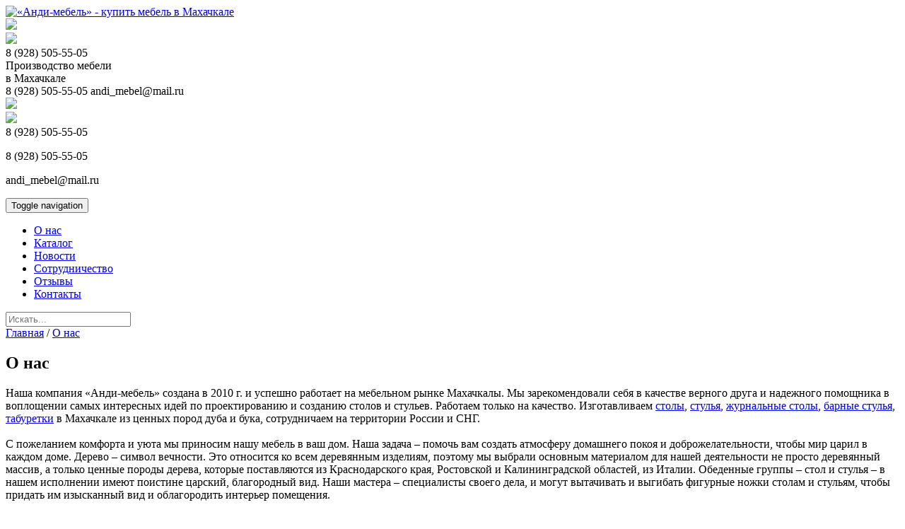

--- FILE ---
content_type: text/html; charset=utf-8
request_url: https://andi-mebel.ru/about.html
body_size: 22117
content:
<!DOCTYPE html>
<html lang="ru">
<head>
    <meta charset="utf-8">
	<meta name="viewport" content="width=device-width, initial-scale=1.0">
	<meta name="yandex-verification" content="f6d5d74e4a68e334" />
	<title>О нас — «Анди-мебель» - купить мебель в Махачкале</title>
<meta name="keywords" content="&amp;ndash, столов, стулья, модели, мебель, стульев, ножки, столы, предлагаем, радостью, спинки, древесины, нашем, дерева, которые, мастера, фигурные, интерьер, модели столов, фигурные ножки" />
<meta name="description" content="Компания «Анди-мебель» изготавливает мебель из ценных пород дуба и бука: столы, стулья, журнальные столы, барные стулья, табуретки в Махачкале, в Дагестане" />
<script type="text/javascript" src="/includes/jquery/jquery.js"></script>
<script type="text/javascript" src="/core/js/common.js"></script>
<link href="/plugins/p_simplacaptcha/css/simplacaptcha.css" rel="stylesheet" type="text/css" />
<script type="text/javascript" src="/plugins/p_simplacaptcha/js/simplacaptcha-init.js"></script>
<link href="/templates/andi/css/bootstrap.min.css" rel="stylesheet" type="text/css" />
<link href="/templates/andi/css/responsive.css" rel="stylesheet" type="text/css" />
<link href="/templates/andi/css/style.css" rel="stylesheet" type="text/css" />
<link href="/templates/andi/css/theme.css" rel="stylesheet" type="text/css" />
<script type="text/javascript" src="/includes/jquery/colorbox/jquery.colorbox.js"></script>
<link href="/includes/jquery/colorbox/colorbox.css" rel="stylesheet" type="text/css" />
<script type="text/javascript" src="/includes/jquery/colorbox/init_colorbox.js"></script>
<script type="text/javascript">var LANG_CBOX_IMAGE = 'Фото'; var LANG_CBOX_FROM = 'из'; var LANG_CBOX_PREVIOUS = 'Предыдущее'; var LANG_CBOX_NEXT = 'Следующее'; var LANG_CBOX_CLOSE = 'Закрыть'; var LANG_CBOX_XHR_ERROR = 'Не удалось загрузить контент.'; var LANG_CBOX_IMG_ERROR = 'Не удалось загрузить фото.'; var LANG_CBOX_SLIDESHOWSTOP = 'Остановить слайдшоу'; var LANG_CBOX_SLIDESHOWSTART = 'Запустить слайдшоу'; var LANG_SEND = 'Отправить'; var LANG_CONTINUE = 'Продолжить'; var LANG_CLOSE = 'Закрыть'; var LANG_SAVE = 'Сохранить'; var LANG_CANCEL = 'Отмена'; var LANG_ATTENTION = 'Внимание'; var LANG_CONFIRM = 'Подтверждение действия'; var LANG_LOADING = 'Загрузка'; var LANG_ERROR = 'Ошибка'; var LANG_ADD = 'Добавить'; var LANG_SELECT_CITY = 'Выберите город'; var LANG_SELECT = 'Выбрать'; </script>
			
    <!--[if lt IE 9]>
        <script src="/templates/andi/js/html5shiv.js"></script>
        <script src="/templates/andi/js/respond.min.js"></script>
        <script src="/templates/andi/js/css3-mediaqueries.js"></script>
        <link rel="stylesheet" href="/templates/andi/css/ie.css" type="text/css" media="all" />
    <![endif]-->
	<link href='https://fonts.googleapis.com/css?family=Roboto:400,500,700&subset=latin,cyrillic-ext' rel='stylesheet' type='text/css'>
<link rel="shortcut icon" href="/templates/andi/img/favicon.ico" type="image/x-icon">
</head>
<body role="document">
	<header>
		<div class="top-header container-fluid xs-text-center">
			<a href="/" title="Главная «Анди-мебель» - купить мебель в Махачкале" rel="home"><img src="/templates/andi/img/logo.png" class="logo" alt="«Анди-мебель» - купить мебель в Махачкале" /></a>
						<div class="top-info hidden-sm hidden-xs">
				<div class="top-icons"><a href="http://instagram.com/andimebel05" rel="nofollow" target="_blank"><img src="/templates/andi/img/inst.jpg" /></a>
<div class="whatsapp">
<img src="/templates/andi/img/whapp.jpg" class="whapp" />
<div>8 (928) 505-55-05</div>
</div>
</div>
			</div>
			<div class="top-caption hidden-md hidden-sm hidden-xs">
			Производство мебели <br />в Махачкале
			</div>
			<div class="top-contacts hidden-xs">
				<!--<span class="one">8 (928)</span>-->
				<span class="two" style="margin-top:8px;"><span class="glyphicon glyphicon-earphone"></span> 8 (928) 505-55-05</span>
				<span class="three"><span class="glyphicon glyphicon-envelope"></span> andi_mebel@mail.ru</span>
				<div class="alt-icons hidden-lg hidden-md"><a href="http://instagram.com/andimebel05" rel="nofollow" target="_blank"><img src="/templates/andi/img/inst.jpg" /></a>
<div class="whatsapp">
<img src="/templates/andi/img/whapp.jpg" class="whapp" />
<div>8 (928) 505-55-05</div>
</div>
</div>
			</div>
<div class="text-center hidden-lg hidden-md hidden-sm">
<p>8 (928) 505-55-05</p>
<p>andi_mebel@mail.ru</p>
</div>		</div>
		<div style="clear:both;"></div>
		<div class="navbar navbar-inverse" role="navigation">
			<div class="container-fluid">
				<div class="navbar-header">
					<button type="button" class="navbar-toggle" data-toggle="collapse" data-target=".navbar-collapse">
						<span class="sr-only">Toggle navigation</span>
						<span class="icon-bar"></span>
						<span class="icon-bar"></span>
						<span class="icon-bar"></span>
					</button>
					<a class="navbar-brand" href="/" title="На главную" rel="home"><span class="glyphicon glyphicon-home"></span></a>
				</div>
				<div class="navbar-collapse collapse">
					<ul class="nav navbar-nav">
<li class="active "><a href="/about.html" target="_self" class="selected-item" title="О нас">О нас</a></li><li class=""><a href="/catalog" target="_self" title="Каталог">Каталог</a></li><li class=""><a href="/novosti" target="_self" title="Новости">Новости</a></li><li class=""><a href="/sotrudnichestvo.html" target="_self" title="Сотрудничество">Сотрудничество</a></li><li class=""><a href="/comment.html" target="_self" title="Отзывы">Отзывы</a></li><li class=""><a href="/contact.html" target="_self" title="Контакты">Контакты</a></li></ul>					<div class="navbar-right hidden-xs">
						<div class="search-bar">
							<form id="sform" action="/search" method="GET" enctype="multipart/form-data">
								<input type="text" name="query" id="query" value="" class="expand-search" placeholder="Искать..." />
							</form>
						</div>
					</div>
				</div>
			</div>
		</div>
		<div class="container-fluid"><div class="breadcrumb clearfix"><a href="/" class="current-page">Главная</a><span class="slasher"> / </span><a href="/about.html" class="current-page">О нас</a></div></div>			</header>
	<main>
						<div class="container-fluid main-container">
			<div class="row">
				<div class="col-xs-12">
																									<div class="component">
						
<article>
    <h1 class="con_heading_uzor"><span>О нас</span></h1>
<div class="row">	
    <div class="col-xs-12"><p><span style="font-size:16px;">Наша компания&nbsp;&laquo;Анди-мебель&raquo;&nbsp;создана в 2010 г. и успешно работает на мебельном рынке Махачкалы. Мы зарекомендовали себя в качестве верного друга и надежного помощника в воплощении самых интересных идей по проектированию и созданию столов и стульев. Работаем только на качество. Изготавливаем&nbsp;<a href="/catalog/1002">столы</a>, <a href="/catalog/2">стулья</a>, <a href="/catalog/1004">журнальные столы</a>, <a href="/catalog/1005">барные стулья</a>, <a href="/catalog/1006">табуретки</a> в Махачкале&nbsp;из ценных пород дуба и бука, сотрудничаем на территории России и СНГ.</span><br />
<br />
<span style="font-size:16px;">С пожеланием комфорта и уюта мы приносим нашу мебель в ваш дом. Наша задача &ndash; помочь вам создать атмосферу домашнего покоя и доброжелательности, чтобы мир царил в каждом доме. Дерево &ndash; символ вечности. Это относится ко всем деревянным изделиям, поэтому мы выбрали основным материалом для нашей деятельности не просто деревянный массив, а только ценные породы дерева, которые поставляются из Краснодарского края, Ростовской и Калининградской областей, из Италии. Обеденные группы &ndash; стол и стулья &ndash; в нашем исполнении имеют поистине царский, благородный вид. Наши мастера &ndash; специалисты своего дела, и могут вытачивать и выгибать фигурные ножки столам и стульям, чтобы придать им изысканный вид и облагородить интерьер помещения.</span></p>

<p><span style="font-size:16px;">Собственный производственный цех оснащен современным оборудованием, позволяющим производить декоративные детали оформления мебели, такие, как гнутые спинки и ножки у столов, фигурное подстолье с выдвижными эргономичными ящиками. Вариативность обработки дерева позволяют нашим дизайнерам создавать новые, интересные модели, которые становятся несомненным украшением кухни и столовой, гостиной и девичьего будуара.<br />
<br />
Также, кроме готовых моделей, мы предлагаем изготовить столы и стулья по эскизам и размерам заказчика. Наши технологи разрабатывают рабочие чертежи, а мастера вытачивают фигурные ножки и спинки, какие только захочется клиентам. Кроме этого, мы предлагаем одни и те же модели столов и стульев, но с разной поверхностной обработкой &ndash; полированные, матовые, с патинированием. Есть большой выбор цветовых решений.<br />
<br />
Самые элегантные модели столов и стульев &ndash; это те, что производятся из древесины натурального цвета с покрытием пропиткой для сохранения естественной прочности и бесцветным лаком. Срез древесины, открывающий природный рисунок волокон, колец привносит в интерьер саму жизнь, дарованную нам природой и возрождаемую компанией &laquo;Анди-Мебель&raquo;.</span></p>

<p><span style="font-size:16px;">Мы с радостью примем вас в нашем магазине. Каждому посетителю мы подбираем особый и индивидуальный подход, который не оставит вас равнодушным.<br />
С радостью ждем вас!!!</span></p></div>
	 
	<div class="col-xs-12 text-center">
		<div class="glavnaya-zadacha">
			Наша главная задача - принести уют в каждый дом!
		</div>
        <img src="/templates/andi/img/uzor.png" />		
	</div>
	 
</div>
</article>
<div class="text-center" style="font-size:1.4em;"><h3>КОМПАНИЯ &laquo;АНДИ-МЕБЕЛЬ&raquo;</h3><strong>Наш адрес:</strong> г. Махачкала, ул. М. Азизова 28<br /><strong>Телефон:</strong> 8 (928) 505-55-05<br /><strong>Email:</strong> andi_mebel@mail.ru<br /></div>
					</div>
														</div>
							</div>
		</div>
	</main>
	<div class="call2action">
		<div class="container-fluid">
			<span class="hidden-xs">Приглашаем <strong>к сотрудничеству</strong> <span class="glyphicon glyphicon-arrow-right"></span></span> <a href="/sotrudnichestvo.html" title="Приглашаем к сотрудничеству"><img src="/templates/andi/img/call2act1.png" alt="Приглашаем к сотрудничеству" /></a>
		</div>
	</div>
		<div class="bottom-contacts">
	 
	<div class="wooden">
		<div class="container-fluid">
			<div class="row margin-bottom-row">
				<div class="col-md-6 text-center">
					<span class="uzor-title"><span>Отзывы</span></span>
					    <div class="testimonials">
		<div class="quote-item">
			Производство супер. Ничем не уступает традиционной итальянской мебели. Качество проверенное временем. 5 лет в использовании ни скипа ни скола ни царапин все в идеальном состоянии. Ткань не...
		</div>
		<div class="quote-author">
			&mdash; Бурлият, 19/10/25
		</div>
		<div class="quote-item">
			Цена?
		</div>
		<div class="quote-author">
			&mdash; Артур, 10/01/24
		</div>
		<div class="quote-item">
			Цена стола и стульев
		</div>
		<div class="quote-author">
			&mdash; Адам грозный, 15/11/23
		</div>
	</div>
					<div style="padding-top:15px;"><a href="/comment.html" class="about-button">Все отзывы</a> &nbsp; <a href="/comment.html#add" class="about-button-red">Добавить отзыв</a></div>
				</div>
				<div class="col-md-6 text-center">
				<div class="clearfix-sm"></div>
					<span class="uzor-title"><span>Обратная связь</span></span>
					<div class="callback">
					<style>
.callback .userform_fieldtitle {display:none;}
</style>
<!--
	<h3 class="userform_title">Написать письмо</h3>

	<p><p>Используйте эту форму для обратной связи!</p></p>
-->
    <form name="userform" enctype="multipart/form-data" action="/forms/process" method="POST">
    <input type="hidden" name="form_id" value="1">
    <input type="hidden" name="csrf_token" value="7269b44bf24afa38e867aa27b484d994" />
    <table class="userform_table" width="100%">
            <tr>
        	<td class="userform_fieldtitle">
        				Ваше имя:			            	<span class="mustbe">*</span>
            
                   	</td>
         </tr>
         <tr><td><input type="text"
								  name="field[8]"
								  maxlength="200"
								  value=""
								  placeholder="Ваше имя"
								  style="width: 200px"
								  class="text-input form_text" /></td></tr>
            <tr>
        	<td class="userform_fieldtitle">
        				Ваш email:			            	<span class="mustbe">*</span>
            
                   	</td>
         </tr>
         <tr><td><input type="text"
								  name="field[15]"
								  maxlength="200"
								  value=""
								  placeholder="Ваш Email"
								  style="width: 200px"
								  class="text-input form_text" /></td></tr>
            <tr>
        	<td class="userform_fieldtitle">
        				Текст сообщения:			            	<span class="mustbe">*</span>
            
                   	</td>
         </tr>
         <tr><td><textarea name="field[10]"
						 class="text-input form_textarea"
						 maxlength="200"
						 style="width: 200px"
                         placeholder="Кратко опишите суть."
						 rows="5"></textarea></td></tr>
    
             <tr><td>
            <div id="captcha696b10df05"></div>

    <script>
        $(function(){
           $('#captcha696b10df05').simpleCaptcha({
               id:'696b10df05',
               introText:'<p>Чтобы подтвердить, что вы - человек, нажмите на знак <span class="captchaText"></span>.</p>',
               refreshButton:'<img src="/plugins/p_simplacaptcha/img/refresh.png" class="refreshButton" alt="Обновить" title="Обновить капчу">'
           });
        });
    </script>

         </td></tr>
                 <tr><td>
             <input type="submit" class="about-button" value="Отправить" />
         </td></tr>
    
    </table>

	</form>
					</div>
				</div>				
			</div>
		</div>
	</div>
				<div class="big-red">		<div class="container-fluid text-center">			Махачкала • ул. М. Азизова, 28 •  8 928 505-55-05		</div>	</div>	</div>
	<!-- 
	<div class="banner-zone hidden-sm hidden-xs">
		<div class="container-fluid text-center">
			<div id="carousel-example-generic-1" class="carousel slide" data-ride="carousel">
				<div class="carousel-inner">
					<div class="item active">
						<a href="http://barocco.pro" target="_blank" rel="nofollow"><img src="/templates/andi/img/ban2.png" /></a>
					</div>
					<div class="item">
						<a href="http://maximal05.ru" target="_blank" rel="nofollow"><img src="/templates/andi/img/ban1.png" /></a>
					</div>
					<div class="item">
						<a href="http://vitar.ru" target="_blank" rel="nofollow"><img src="/templates/andi/img/vitar.jpg" /></a>
					</div>
				</div>
				<a class="left carousel-control" href="#carousel-example-generic-1" data-slide="prev">
					<span class="glyphicon glyphicon-chevron-left"></span>
				</a>
				<a class="right carousel-control" href="#carousel-example-generic-1" data-slide="next">
					<span class="glyphicon glyphicon-chevron-right"></span>
				</a>
			</div>
		</div>	
	</div>
-->
	<div class="footer">
		<div class="navbar navbar-inverse hidden-xs hidden-sm" role="navigation">
			<div class="container-fluid" style="position:relative;">
<a href="/" title="Главная «Анди-мебель» - купить мебель в Махачкале" rel="home"><img src="/templates/andi/img/logo.png" class="logo-footer" alt="«Анди-мебель» - купить мебель в Махачкале" /></a>
				<div class="navbar-header">

					<a class="navbar-brand" href="/" title="На главную" rel="home"><span class="glyphicon glyphicon-home"></span></a>

				</div>

				<div class="navbar-collapse collapse">
					<ul class="nav navbar-nav">
<li class="active "><a href="/about.html" target="_self" class="selected-item" title="О нас">О нас</a></li><li class=""><a href="/catalog" target="_self" title="Каталог">Каталог</a></li><li class=""><a href="/novosti" target="_self" title="Новости">Новости</a></li><li class=""><a href="/sotrudnichestvo.html" target="_self" title="Сотрудничество">Сотрудничество</a></li><li class=""><a href="/comment.html" target="_self" title="Отзывы">Отзывы</a></li><li class=""><a href="/contact.html" target="_self" title="Контакты">Контакты</a></li></ul>					<div class="navbar-right hidden-xs">
						<div class="search-bar">
							<form id="sform" action="/search" method="GET" enctype="multipart/form-data">
								<input type="text" name="query" id="query" value="" class="expand-search" placeholder="Искать..." />
							</form>
						</div>
					</div>
				</div>
			</div>
		</div>	
	</div>
	<footer>
		<div class="container-fluid">
			<div class="row">
				<div class="col-md-3 text-left">
				<!--LiveInternet counter--><script type="text/javascript"><!--
document.write("<a href='//www.liveinternet.ru/click' "+
"target=_blank><img src='//counter.yadro.ru/hit?t13.2;r"+
escape(document.referrer)+((typeof(screen)=="undefined")?"":
";s"+screen.width+"*"+screen.height+"*"+(screen.colorDepth?
screen.colorDepth:screen.pixelDepth))+";u"+escape(document.URL)+
";"+Math.random()+
"' alt='' title='LiveInternet: показано число просмотров за 24"+
" часа, посетителей за 24 часа и за сегодня' "+
"border='0' width='88' height='31'></a>")
//--></script><!--/LiveInternet-->				</div>
				<div class="col-md-6 text-center">
		<a href="/" style="
    color: white;
">	«Анди-мебель» - купить мебель в Махачкале &copy; 2026 </a>
<script type="text/javascript" src="//yastatic.net/es5-shims/0.0.2/es5-shims.min.js" charset="utf-8"></script>
<script type="text/javascript" src="//yastatic.net/share2/share.js" charset="utf-8"></script>
<div class="ya-share2" data-services="vkontakte,facebook,odnoklassniki,moimir,gplus,twitter,lj" data-counter=""></div>
				</div>	
				<div class="col-md-3 text-right">
					<a href="/sitemap" title="карта сайта"><img src="/templates/andi/img/sitemap.png" alt="карта сайта" /></a> 
					<a href="http://tecama.ru" target="_blank" rel="nofollow"><img src="/templates/andi/img/tekama.png" alt="создание сайтов" /></a>
				</div>				
			</div>
		</div>
	</footer>
	<script type="text/javascript">
		$('.carousel').carousel()
	</script>
    <script src="/templates/andi/js/bootstrap.min.js"></script>
</body>
</html>

--- FILE ---
content_type: text/css
request_url: https://andi-mebel.ru/plugins/p_simplacaptcha/css/simplacaptcha.css
body_size: 909
content:
.simpleCaptcha {
    display: inline-block;
    padding: 0.5em;
    position: relative;
    text-align: left;
}

.simpleCaptcha p {
    margin: 0.5em;
}

.simpleCaptcha .captchaIntro, .simpleCaptcha .refreshCaptcha {
    /*float: left;*/
}

.simpleCaptcha .captchaIntro p {
    font-size: 16px !important;
    font-family: arial;
    color: #484848;
}

.simpleCaptcha .captchaText {
    font-weight: bold;
    color: #C20E1A;
}

.simpleCaptcha .refreshButton {
    cursor: pointer;
    position: absolute;
    bottom: 15px;
    right: 15px;
}

.simpleCaptcha .refreshButtonText {
    position: absolute;
    left: -9999px;
}

.simpleCaptcha .captchaImages {
    /*clear: left;*/
}

.simpleCaptcha .captchaImage {
    margin: 0 2px;
    border: 2px solid transparent;
	background:#fff;
    cursor: pointer;
}

.simpleCaptcha .simpleCaptchaSelected {
    border: 2px solid #C20E1A;
    background-color: #fff;
}

--- FILE ---
content_type: application/javascript
request_url: https://andi-mebel.ru/includes/jquery/colorbox/init_colorbox.js
body_size: 1668
content:
$(function() {

// internationalization
$.extend($.colorbox.settings, {
current: LANG_CBOX_IMAGE + " {current} " + LANG_CBOX_FROM + " {total}",
previous: LANG_CBOX_PREVIOUS,
next: LANG_CBOX_NEXT,
close: LANG_CBOX_CLOSE,
xhrError: LANG_CBOX_XHR_ERROR,
slideshowStop: LANG_CBOX_SLIDESHOWSTOP,
slideshowStart: LANG_CBOX_SLIDESHOWSTART,
imgError: LANG_CBOX_IMG_ERROR
});

//подхватываем от lightbox
$( '.lightbox-enabled' ).colorbox({ transition: "none", maxWidth: "100%", maxHeight: "100%"});

//статьи анонсы и основной текст
$( '.con_text img, .con_desc img' ).not('a img:first-child').wrap( function(){
	var ahref = $( '<a href="' + $( this ).attr( 'src' ) + '" />').colorbox({ transition: "none" });
	return ahref;
});
//добавление класса вручную в шаблоне
$('a.photobox').colorbox({ rel: 'gal', transition: "none", slideshow: true, width: "650px", height: "650px" });

$( '.bd_image_small' ).each( function(){
	var regex = /(small\/|medium\/)/;
	var link = $( this ).attr( 'src' );
    $( this ).wrap( '<a class="orig" href="' + link.replace( regex, 'medium/' ) + '" />' );
    $( '.orig').colorbox({ transition: "none" });
});

//для вставленых через бб-редактор
$( '.bb_img img' ).not('a img:first-child').each( function(){
	var link = $( this ).attr( 'src' );
    $( this ).wrap( '<a class="bb_photo" href="' + link + '" />' );
    $( '.bb_photo').colorbox({ transition: "none" });
});

//для бб-редактора вставленные с уменьшением
$( '.forum_zoom a' ).each( function(){
    $( this ).colorbox({ transition: "none" });
});

});